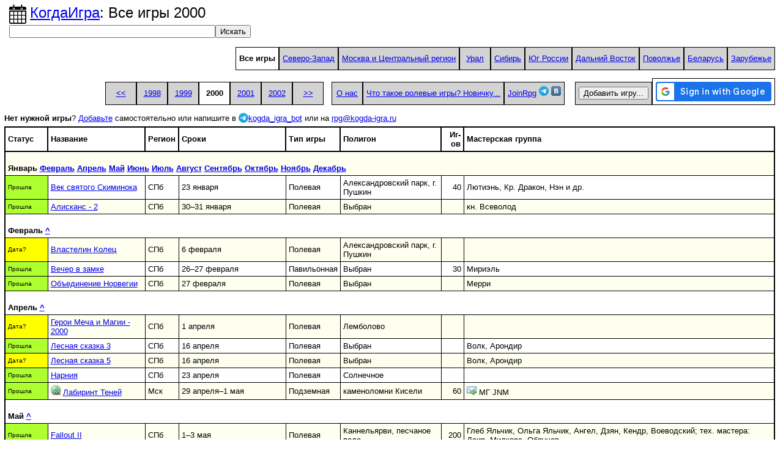

--- FILE ---
content_type: text/html; charset=UTF-8
request_url: https://kogda-igra.ru/2000
body_size: 31960
content:
<!DOCTYPE html>
<html lang="ru">
  <head>
    <meta charset=utf-8>
    <title>КогдаИгра: Все игры&nbsp;2000</title>
    <link media="all" rel="stylesheet" href="/default.css" type="text/css">
    <meta name="keywords" content="Календарь, ролевые игры">
    <meta name="description" content="Календарь полевых ролевых игр">
    <meta name="verify-v1" content="kgJUNdPugrqlSlUu5/n8UOibKHmPBQKUJJQvua61RYQ=">
    
    <meta name="google-signin-scope" content="profile email">
	<script src="https://accounts.google.com/gsi/client" async defer></script>

<link rel="search" type="application/opensearchdescription+xml" title="КогдаИгра!" href="/opensearch.xml">
    <script src="/js/default.js" type="text/javascript"></script>
    <script type="text/javascript" src="https://vk.com/js/api/openapi.js?115"></script>
<script type="text/javascript">
  VK.init({apiId: 2118784, onlyWidgets: true});
</script>
    <!-- Yandex.Metrika counter -->
<script type="text/javascript" >
   (function(m,e,t,r,i,k,a){m[i]=m[i]||function(){(m[i].a=m[i].a||[]).push(arguments)};
   m[i].l=1*new Date();
   for (var j = 0; j < document.scripts.length; j++) {if (document.scripts[j].src === r) { return; }}
   k=e.createElement(t),a=e.getElementsByTagName(t)[0],k.async=1,k.src=r,a.parentNode.insertBefore(k,a)})
   (window, document, "script", "https://mc.yandex.ru/metrika/tag.js", "ym");

   ym(100288537, "init", {
        clickmap:true,
        trackLinks:true,
        accurateTrackBounce:true,
        webvisor:true
   });
</script>
<noscript><div><img src="https://mc.yandex.ru/watch/100288537" style="position:absolute; left:-9999px;" alt="" /></div></noscript>
<!-- /Yandex.Metrika counter -->
 </head><body><form><input type="hidden" name="csrf_token" id="csrf_token" value="fb227501882a8fc05447eaf2f2457e32"></form><div class=logo><a href="/"><img src="/img/kogda-igra.png" height=32 width=32></a> <span class=logo_text><a href="/">КогдаИгра</a>: Все игры&nbsp;2000</span><form action="/search.php" method="post" id="search_form" style="clear:left; padding: 2px"><input type="search" size="40" maxlength="100" value="" name="search"/><input type="submit" value="Искать" /></form></div><div class=menu_box><div class=menu_strip><div class='passive'>Все игры</div><div class='active'><a href="/spb/2000/">Северо-Запад</a></div><div class='active'><a href="/msk/2000/">Москва и Центральный регион</a></div><div class='active'><a href="/ural/2000/">Урал</a></div><div class='active'><a href="/sibir/2000/">Сибирь</a></div><div class='active'><a href="/south/2000/">Юг России</a></div><div class='active'><a href="/dv/2000/">Дальний Восток</a></div><div class='active'><a href="/volga/2000/">Поволжье</a></div><div class='active'><a href="/bel/2000/">Беларусь</a></div><div class='active'><a href="/foreign/2000/">Зарубежье</a></div></div><div class=menu_strip><div class='active'><a href="/1997">&lt;&lt;</a></div><div class='active'><a href="/1998">1998</a></div><div class='active'><a href="/1999">1999</a></div><div class='passive'>2000</div><div class='active'><a href="/2001">2001</a></div><div class='active'><a href="/2002">2002</a></div><div class='active'><a href="/2003">&gt;&gt;</a></div></div><div class=menu_strip><div class='active'><a href="/about/">О нас</a></div><div class='active'><a href="http://rpg.ru/">Что такое ролевые игры? Новичку...</a></div><div class='active'>
			<a href="https://joinrpg.ru">JoinRpg</a>
			<a href="https://t.me/joinrpg"><img src='/img/telegram.png' /></a>
			<a href="https://vk.com/joinrpg"><img src='/img/vk.png' /></a>
			</div></div> <div class=menu_strip><div class=active><form action="/edit/game?id=" method=get style="display:inline"><input type=submit value="Добавить&nbsp;игру..."></form></div><div class='passive'>
			<div id="g_id_onload"
			data-client_id="422789528511-ova7a1omkeak7ul1f134t6a392nv8k15.apps.googleusercontent.com"
			data-context="signin"
			data-ux_mode="popup"
			data-callback="onSignIn"
			data-auto_prompt="false">
	   </div>
	   
	   <div class="g_id_signin"
			data-type="standard"
			data-shape="rectangular"
			data-theme="filled_blue"
			data-text="$ {button.text}"
			data-size="medium"
			data-logo_alignment="left">
	   </div>
	   </div></div></div><b>Нет нужной игры</b>? <a href="/edit/game?id=">Добавьте</a> самостоятельно или напишите в <a href="https://t.me/kogda_igra_bot"><img src='/img/telegram.png' style='margin-bottom: -3px;'/>kogda_igra_bot</a> или на <a href="mailto:rpg@kogda-igra.ru">rpg@kogda-igra.ru</a><table id="calendar"><tr><th class="status-column">Статус</th><th class="name-column">Название</th><th class="region-column">Регион</th><th class="date-column">Сроки</th><th class="type-column">Тип игры</th><th class="polygon-column">Полигон</th><th class="players-column" title="Количество игроков">Иг-ов</th><th class="mg-column">Мастерская группа</th></tr><tr class="month_header"><td colspan=8><br><b>Январь</b> <a href="#feb">Февраль</a> <a href="#apr">Апрель</a> <a href="#may">Май</a> <a href="#jun">Июнь</a> <a href="#jul">Июль</a> <a href="#aug">Август</a> <a href="#sep">Сентябрь</a> <a href="#oct">Октябрь</a> <a href="#nov">Ноябрь</a> <a href="#dec">Декабрь</a></td></tr><tr><td class="status-finish" id="1383">Прошла</td><td class="game_name"><a href="/game/1383/" rel="nofollow">Век святого Скиминока</a></td><td title="Ленинградская область" class="game_region">СПб</td><td title="Воскресенье" class="game_date">23&nbsp;января</td><td class="game_type">Полевая</td><td class="game_polygon">Александровский парк, г. Пушкин</td><td class="game_players_count">40</td><td class="game_mg">Лютиэнь, Кр. Дракон, Нэн и др.</td></tr>
<tr><td class="status-finish" id="1384">Прошла</td><td class="game_name"><a href="/game/1384/" rel="nofollow">Алисканс - 2</a></td><td title="Ленинградская область" class="game_region">СПб</td><td title="Воскресенье — Понедельник" class="game_date">30&ndash;31&nbsp;января</td><td class="game_type">Полевая</td><td class="game_polygon">Выбран</td><td class="game_players_count">&nbsp;</td><td class="game_mg">кн. Всеволод</td></tr>
<tr class="month_header"><td colspan=8><b id="feb"> <br>Февраль</b> <a href="#top">^</a></td></tr><tr><td class="status-date" id="1424">Дата?</td><td class="game_name"><a href="/game/1424/" rel="nofollow">Властелин Колец</a></td><td title="Ленинградская область" class="game_region">СПб</td><td title="Воскресенье" class="game_date">6&nbsp;февраля</td><td class="game_type">Полевая</td><td class="game_polygon">Александровский парк, г. Пушкин</td><td class="game_players_count">&nbsp;</td><td class="game_mg"></td></tr>
<tr><td class="status-finish" id="1385">Прошла</td><td class="game_name"><a href="/game/1385/" rel="nofollow">Вечер в замке</a></td><td title="Ленинградская область" class="game_region">СПб</td><td title="Суббота — Воскресенье" class="game_date">26&ndash;27&nbsp;февраля</td><td class="game_type">Павильонная</td><td class="game_polygon">Выбран</td><td class="game_players_count">30</td><td class="game_mg">Мириэль</td></tr>
<tr><td class="status-finish" id="1386">Прошла</td><td class="game_name"><a href="/game/1386/" rel="nofollow">Объединение Норвегии</a></td><td title="Ленинградская область" class="game_region">СПб</td><td title="Воскресенье" class="game_date">27&nbsp;февраля</td><td class="game_type">Полевая</td><td class="game_polygon">Выбран</td><td class="game_players_count">&nbsp;</td><td class="game_mg">Мерри</td></tr>
<tr class="month_header"><td colspan=8><b id="apr"> <br>Апрель</b> <a href="#top">^</a></td></tr><tr><td class="status-date" id="1425">Дата?</td><td class="game_name"><a href="/game/1425/" rel="nofollow">Герои Меча и Магии - 2000</a></td><td title="Ленинградская область" class="game_region">СПб</td><td title="Суббота" class="game_date">1&nbsp;апреля</td><td class="game_type">Полевая</td><td class="game_polygon">Лемболово</td><td class="game_players_count">&nbsp;</td><td class="game_mg"></td></tr>
<tr><td class="status-finish" id="1247">Прошла</td><td class="game_name"><a href="/game/1247/" rel="nofollow">Лесная сказка 3</a></td><td title="Ленинградская область" class="game_region">СПб</td><td title="Воскресенье" class="game_date">16&nbsp;апреля</td><td class="game_type">Полевая</td><td class="game_polygon">Выбран</td><td class="game_players_count">&nbsp;</td><td class="game_mg">Волк, Арондир</td></tr>
<tr><td class="status-date" id="1217">Дата?</td><td class="game_name"><a href="/game/1217/" rel="nofollow">Лесная сказка 5</a></td><td title="Санкт-Петербург" class="game_region">СПб</td><td title="Воскресенье" class="game_date">16&nbsp;апреля</td><td class="game_type">Полевая</td><td class="game_polygon">Выбран</td><td class="game_players_count">&nbsp;</td><td class="game_mg">Волк, Арондир</td></tr>
<tr><td class="status-finish" id="7869">Прошла</td><td class="game_name"><a href="/game/7869/" rel="nofollow">Нарния</a></td><td title="Санкт-Петербург" class="game_region">СПб</td><td title="Воскресенье" class="game_date">23&nbsp;апреля</td><td class="game_type">Полевая</td><td class="game_polygon">Солнечное</td><td class="game_players_count">&nbsp;</td><td class="game_mg"></td></tr>
<tr><td class="status-finish" id="1254">Прошла</td><td class="game_name"><a href="http://catacomb.jnm.ru/labyrint/"><img src="/img/world_link.png" width="16" height="16" title="http://catacomb.jnm.ru/labyrint/" alt="http://catacomb.jnm.ru/labyrint/" class="link_icon"/></a>&nbsp;<a href="/game/1254/" rel="nofollow">Лабиринт Теней</a></td><td title="Московская область" class="game_region">Мск</td><td title="Суббота — Понедельник" class="game_date">29&nbsp;апреля&ndash;1&nbsp;мая</td><td class="game_type">Подземная</td><td class="game_polygon">каменоломни Кисели</td><td class="game_players_count">60</td><td class="game_mg"><a href="mailto:jnm@jnm.ru"><img src="/img/email.png" width="16" height="16" title="jnm@jnm.ru" alt="mailto:jnm@jnm.ru" class="link_icon"/></a>&nbsp;МГ JNM</td></tr>
<tr class="month_header"><td colspan=8><b id="may"> <br>Май</b> <a href="#top">^</a></td></tr><tr><td class="status-finish" id="1465">Прошла</td><td class="game_name"><a href="/game/1465/" rel="nofollow">Fallout II</a></td><td title="Ленинградская область" class="game_region">СПб</td><td title="Понедельник — Среда" class="game_date">1&ndash;3&nbsp;мая</td><td class="game_type">Полевая</td><td class="game_polygon">Каннельярви, песчаное поле</td><td class="game_players_count">200</td><td class="game_mg">Глеб Яльчик, Ольга Яльчик, Ангел, Дзян, Кендр, Воеводский; тех. мастера: Даир, Милкерс, Обручев</td></tr>
<tr><td class="status-finish" id="1315">Прошла</td><td class="game_name"><a href="/game/1315/" rel="nofollow">Князь Света</a></td><td title="Московская область" class="game_region">Мск</td><td title="Пятница — Суббота" class="game_date">5&ndash;6&nbsp;мая</td><td class="game_type">Полевая</td><td class="game_polygon">Выбран</td><td class="game_players_count">120</td><td class="game_mg">GullGroup</td></tr>
<tr class="month_header"><td colspan=8><b id="jun"> <br>Июнь</b> <a href="#top">^</a></td></tr><tr><td class="status-finish" id="1440">Прошла</td><td class="game_name"><a href="/game/1440/" rel="nofollow">РХИ-00 (Питерские)</a></td><td title="Ленинградская область" class="game_region">СПб</td><td title="Пятница — Воскресенье" class="game_date">2&ndash;4&nbsp;июня</td><td class="game_type">Полевая</td><td class="game_polygon">Заходское</td><td class="game_players_count">200</td><td class="game_mg"><a href="mailto:Velda@inbox.ru"><img src="/img/email.png" width="16" height="16" title="Velda@inbox.ru" alt="mailto:Velda@inbox.ru" class="link_icon"/></a>&nbsp;Вельда, Фарин</td></tr>
<tr><td class="status-date" id="1426">Дата?</td><td class="game_name"><a href="/game/1426/" rel="nofollow">Иллюзор</a></td><td title="Ленинградская область" class="game_region">СПб</td><td title="Воскресенье" class="game_date">4&nbsp;июня</td><td class="game_type">Полевая</td><td class="game_polygon">Александровский парк, г. Пушкин</td><td class="game_players_count">&nbsp;</td><td class="game_mg"></td></tr>
<tr><td class="status-date" id="1427">Дата?</td><td class="game_name"><a href="/game/1427/" rel="nofollow">Ирландия</a></td><td title="Санкт-Петербург" class="game_region">СПб</td><td title="Понедельник — Воскресенье" class="game_date">5&ndash;4&nbsp;июня</td><td class="game_type">Полевая</td><td class="game_polygon">Ржевский лесопарк</td><td class="game_players_count">80</td><td class="game_mg"></td></tr>
<tr><td class="status-finish" id="1493">Прошла<br>1&nbsp;фотоотчет</td><td class="game_name"><a href="http://nikab.narod.ru/rpg/tg/index.html"><img src="/img/world_link.png" width="16" height="16" title="http://nikab.narod.ru/rpg/tg/index.html" alt="http://nikab.narod.ru/rpg/tg/index.html" class="link_icon"/></a>&nbsp;<a href="/game/1493/" rel="nofollow">Том и Джилл</a></td><td title="Московская область" class="game_region">Мск</td><td title="Пятница — Воскресенье" class="game_date">30&nbsp;июня&ndash;2&nbsp;июля</td><td class="game_type">Полевая</td><td class="game_polygon">Выбран</td><td class="game_players_count">50</td><td class="game_mg"><a href="mailto:nika-tyan@inbox.ru"><img src="/img/email.png" width="16" height="16" title="nika-tyan@inbox.ru" alt="mailto:nika-tyan@inbox.ru" class="link_icon"/></a>&nbsp;Ника Батхен</td></tr>
<tr class="month_header"><td colspan=8><b id="jul"> <br>Июль</b> <a href="#top">^</a></td></tr><tr><td class="status-date" id="1439">Дата?</td><td class="game_name"><a href="/game/1439/" rel="nofollow">Корона Лакмора</a></td><td title="Ленинградская область" class="game_region">СПб</td><td title="Суббота — Воскресенье" class="game_date">1&ndash;2&nbsp;июля</td><td class="game_type">Полевая</td><td class="game_polygon">Яппиля</td><td class="game_players_count">120</td><td class="game_mg">Лис-Поэт, Льювилла</td></tr>
<tr><td class="status-finish" id="8889">Прошла</td><td class="game_name"><a href="http://www.kulichki.com/tolkien/arhiv/games/2000/reness.shtml"><img src="/img/world_link.png" width="16" height="16" title="http://www.kulichki.com/tolkien/arhiv/games/2000/reness.shtml" alt="http://www.kulichki.com/tolkien/arhiv/games/2000/reness.shtml" class="link_icon"/></a>&nbsp;<a href="/game/8889/" rel="nofollow">Лица и Маски Возрождения</a></td><td title="Саратовская область" class="game_region">Сртв</td><td title="Четверг — Воскресенье" class="game_date">6&ndash;9&nbsp;июля</td><td class="game_type">Полевая</td><td class="game_polygon">Выбран</td><td class="game_players_count">&nbsp;</td><td class="game_mg">Вадим Шаров и Ко</td></tr>
<tr><td class="status-unknown" id="10576">???</td><td class="game_name"><a href="/game/10576/" rel="nofollow">Япония</a></td><td title="Московская область" class="game_region">Мск</td><td title="Пятница — Воскресенье" class="game_date">7&ndash;9&nbsp;июля</td><td class="game_type">Полевая</td><td class="game_polygon">Выбран</td><td class="game_players_count">100</td><td class="game_mg">Вольдемар</td></tr>
<tr><td class="status-finish" id="1494">Прошла</td><td class="game_name"><a href="/game/1494/" rel="nofollow">Аталанте</a></td><td title="Московская область" class="game_region">Мск</td><td title="Суббота — Воскресенье" class="game_date">8&ndash;9&nbsp;июля</td><td class="game_type">Полевая</td><td class="game_polygon">Выбран</td><td class="game_players_count">60</td><td class="game_mg"><a href="mailto:azraphel@gmail.com"><img src="/img/email.png" width="16" height="16" title="azraphel@gmail.com" alt="mailto:azraphel@gmail.com" class="link_icon"/></a>&nbsp;Азрафель, Анариэль, Эрран</td></tr>
<tr class="cancel_game"><td class="status-canceled" id="4689">Отменена</td><td class="game_name"><a href="/game/4689/" rel="nofollow">Видесс</a></td><td title="Московская область" class="game_region">Мск</td><td title="Четверг — Воскресенье" class="game_date">13&ndash;16&nbsp;июля</td><td class="game_type">Полевая</td><td class="game_polygon">Новосёлки, Чехов</td><td class="game_players_count">250</td><td class="game_mg"><a href="mailto:ninaobel@gmail.com"><img src="/img/email.png" width="16" height="16" title="ninaobel@gmail.com" alt="mailto:ninaobel@gmail.com" class="link_icon"/></a>&nbsp;Андрей Ленский, Артём Синёв, Георгий Кантор и Ко</td></tr>
<tr><td class="status-finish" id="1689">Прошла</td><td class="game_name"><a href="http://allods2000.chat.ru/"><img src="/img/world_link.png" width="16" height="16" title="http://allods2000.chat.ru/" alt="http://allods2000.chat.ru/" class="link_icon"/></a>&nbsp;<a href="/game/1689/" rel="nofollow">Аллоды</a></td><td title="Московская область" class="game_region">Мск</td><td title="Суббота — Воскресенье" class="game_date">15&ndash;16&nbsp;июля</td><td class="game_type">Полевая</td><td class="game_polygon">Выбран</td><td class="game_players_count">200</td><td class="game_mg">Ветер (Владимир), Врзам (Алексей), Вальдемар (Владимир), Шэдоумэн (Дмитрий)</td></tr>
<tr><td class="status-finish" id="1299">Прошла<br>2&nbsp;фототчета</td><td class="game_name"><a href="/game/1299/" rel="nofollow">Пираты карибского моря - 1</a></td><td title="Ленинградская область" class="game_region">СПб</td><td title="Четверг — Воскресенье" class="game_date">20&ndash;23&nbsp;июля</td><td class="game_type">Полевая</td><td class="game_polygon">Синёво, Вуокса</td><td class="game_players_count">60</td><td class="game_mg">МГ «Пираты карибского моря» (Джейн, Энни)</td></tr>
<tr class="month_header"><td colspan=8><b id="aug"> <br>Август</b> <a href="#top">^</a></td></tr><tr><td class="status-finish" id="1252">Прошла<br>1&nbsp;фотоотчет</td><td class="game_name"><a href="http://www.kulichki.com/tolkien/arhiv/games/hobrus.html"><img src="/img/world_link.png" width="16" height="16" title="http://www.kulichki.com/tolkien/arhiv/games/hobrus.html" alt="http://www.kulichki.com/tolkien/arhiv/games/hobrus.html" class="link_icon"/></a>&nbsp;<a href="/game/1252/" rel="nofollow">РХИ-00</a></td><td title="Свердловская область" class="game_region">Сврд</td><td title="Вторник — Суббота" class="game_date">1&ndash;5&nbsp;августа</td><td class="game_type">Полевая</td><td class="game_polygon">Михайловское водохранилище</td><td class="game_players_count">1000</td><td class="game_mg"><a href="mailto:snape@002.ru"><img src="/img/email.png" width="16" height="16" title="snape@002.ru" alt="mailto:snape@002.ru" class="link_icon"/></a>&nbsp;Лора Бочарова и Ко</td></tr>
<tr><td class="status-finish" id="4654">Прошла</td><td class="game_name"><a href="http://road.rinet.ru"><img src="/img/world_link.png" width="16" height="16" title="http://road.rinet.ru" alt="http://road.rinet.ru" class="link_icon"/></a>&nbsp;<a href="/game/4654/" rel="nofollow">&quot;Перекрёсток&quot; (2000)</a></td><td title="Башкортостан" class="game_region">Бшк</td><td title="Среда — Воскресенье" class="game_date">2&ndash;6&nbsp;августа</td><td class="game_type">Полевая</td><td class="game_polygon">Выбран</td><td class="game_players_count">80</td><td class="game_mg">ЦРМ &quot;Белая Дорога&quot;, Кэт Бильбо, Лин Лобарёв</td></tr>
<tr><td class="status-finish" id="1231">Прошла</td><td class="game_name"><a href="/game/1231/" rel="nofollow">Война кольца</a></td><td title="Ленинградская область" class="game_region">СПб</td><td title="Среда — Суббота" class="game_date">9&ndash;12&nbsp;августа</td><td class="game_type">Полевая</td><td class="game_polygon">Заходское</td><td class="game_players_count">100</td><td class="game_mg"><a href="mailto:Velda@inbox.ru"><img src="/img/email.png" width="16" height="16" title="Velda@inbox.ru" alt="mailto:Velda@inbox.ru" class="link_icon"/></a>&nbsp;Вельда и Ко</td></tr>
<tr><td class="status-finish" id="1568">Прошла</td><td class="game_name"><a href="/game/1568/" rel="nofollow">В поисках правды</a></td><td title="Московская область" class="game_region">Мск</td><td title="Суббота — Воскресенье" class="game_date">19&ndash;20&nbsp;августа</td><td class="game_type">Полевая</td><td class="game_polygon">Выбран</td><td class="game_players_count">100</td><td class="game_mg">Хохлов Юрий (Riff), Харитонова Екатерина (Юта ака Elester),Зубик Михаил (Lord Zyb),Старостин Василий</td></tr>
<tr><td class="status-finish" id="1566">Прошла</td><td class="game_name"><a href="/game/1566/" rel="nofollow">Арабский Восток</a></td><td title="Архангельская область" class="game_region">Арх</td><td title="Четверг — Воскресенье" class="game_date">24&ndash;27&nbsp;августа</td><td class="game_type">Полевая</td><td class="game_polygon">Выбран</td><td class="game_players_count">&nbsp;</td><td class="game_mg">МГ Александр VI</td></tr>
<tr class="month_header"><td colspan=8><b id="sep"> <br>Сентябрь</b> <a href="#top">^</a></td></tr><tr><td class="status-finish" id="1550">Прошла</td><td class="game_name"><a href="/game/1550/" rel="nofollow">Дозоры (иные)</a></td><td title="Санкт-Петербург" class="game_region">СПб</td><td title="Пятница — Вторник" class="game_date">1&nbsp;сентября&ndash;31&nbsp;октября</td><td class="game_type">Городская</td><td class="game_polygon">Выбран</td><td class="game_players_count">200</td><td class="game_mg">Warlock (Сергей Володских), Merlin (Иван Медведев)</td></tr>
<tr><td class="status-date" id="1428">Дата?</td><td class="game_name"><a href="/game/1428/" rel="nofollow">Книга Джунглей</a></td><td title="Санкт-Петербург" class="game_region">СПб</td><td title="Воскресенье" class="game_date">3&nbsp;сентября</td><td class="game_type">Полевая</td><td class="game_polygon">Дибуны</td><td class="game_players_count">80</td><td class="game_mg"></td></tr>
<tr><td class="status-finish" id="1232">Прошла</td><td class="game_name"><a href="/game/1232/" rel="nofollow">Пандемониум</a></td><td title="Санкт-Петербург" class="game_region">СПб</td><td title="Воскресенье" class="game_date">3&nbsp;сентября</td><td class="game_type">Полевая</td><td class="game_polygon">Солнечное</td><td class="game_players_count">60</td><td class="game_mg">Финн Тролль</td></tr>
<tr><td class="status-finish" id="1233">Прошла</td><td class="game_name"><a href="/game/1233/" rel="nofollow">Лесная сказка 4</a></td><td title="Ленинградская область" class="game_region">СПб</td><td title="Суббота — Воскресенье" class="game_date">16&ndash;17&nbsp;сентября</td><td class="game_type">Полевая</td><td class="game_polygon">Выбран</td><td class="game_players_count">60</td><td class="game_mg">Волк, Арондир</td></tr>
<tr><td class="status-finish" id="1570">Прошла</td><td class="game_name"><a href="/game/1570/" rel="nofollow">Осень в Вуглине</a></td><td title="Ленинградская область" class="game_region">СПб</td><td title="Воскресенье" class="game_date">17&nbsp;сентября</td><td class="game_type">Полевая</td><td class="game_polygon">Выбран</td><td class="game_players_count">60</td><td class="game_mg">Рейн, Аннатар, Рандир, Элгар</td></tr>
<tr><td class="status-finish" id="7870">Прошла</td><td class="game_name"><a href="/game/7870/" rel="nofollow">Магия 141</a></td><td title="Ленинградская область" class="game_region">СПб</td><td title="Воскресенье" class="game_date">24&nbsp;сентября</td><td class="game_type">Полевая</td><td class="game_polygon">Выбран</td><td class="game_players_count">&nbsp;</td><td class="game_mg"></td></tr>
<tr><td class="status-finish" id="1234">Прошла</td><td class="game_name"><a href="/game/1234/" rel="nofollow">Король Артур - X</a></td><td title="Ленинградская область" class="game_region">СПб</td><td title="Суббота — Воскресенье" class="game_date">30&nbsp;сентября&ndash;1&nbsp;октября</td><td class="game_type">Полевая</td><td class="game_polygon">Шевелёво</td><td class="game_players_count">50</td><td class="game_mg">Фарин</td></tr>
<tr class="month_header"><td colspan=8><b id="oct"> <br>Октябрь</b> <a href="#top">^</a></td></tr><tr><td class="status-unknown" id="1459">???</td><td class="game_name"><a href="/game/1459/" rel="nofollow">Ночь в холодном Октябре</a></td><td title="Ленинградская область" class="game_region">СПб</td><td title="Воскресенье — Четверг" class="game_date">1&ndash;5&nbsp;октября</td><td class="game_type">Городская</td><td class="game_polygon">Выбран</td><td class="game_players_count">&nbsp;</td><td class="game_mg">Лис-Поэт</td></tr>
<tr><td class="status-finish" id="1243">Прошла</td><td class="game_name"><a href="/game/1243/" rel="nofollow">Роланд - 2</a></td><td title="Ленинградская область" class="game_region">СПб</td><td title="Воскресенье" class="game_date">15&nbsp;октября</td><td class="game_type">Павильонная</td><td class="game_polygon">Выбран</td><td class="game_players_count">&nbsp;</td><td class="game_mg">Хоббит</td></tr>
<tr class="month_header"><td colspan=8><b id="nov"> <br>Ноябрь</b> <a href="#top">^</a></td></tr><tr><td class="status-finish" id="1403">Прошла<br>1&nbsp;фотоотчет</td><td class="game_name"><a href="http://www.zilant.konvent.ru/"><img src="/img/world_link.png" width="16" height="16" title="http://www.zilant.konvent.ru/" alt="http://www.zilant.konvent.ru/" class="link_icon"/></a>&nbsp;<a href="/game/1403/" rel="nofollow">Зиланткон 2000</a></td><td title="Татарстан" class="game_region">Казань</td><td title="Суббота — Пятница" class="game_date">4&ndash;3&nbsp;ноября</td><td class="game_type">Конвент</td><td class="game_polygon">КМЦ им. Гайдара</td><td class="game_players_count">1350</td><td class="game_mg"><a href="mailto:reg@zilantkon.ru"><img src="/img/email.png" width="16" height="16" title="reg@zilantkon.ru" alt="mailto:reg@zilantkon.ru" class="link_icon"/></a>&nbsp;Организаторы Зиланткона</td></tr>
<tr><td class="status-finish" id="7872">Прошла</td><td class="game_name"><a href="/game/7872/" rel="nofollow">Единая Норвегия - 2</a></td><td title="Ленинградская область" class="game_region">СПб</td><td title="Воскресенье" class="game_date">12&nbsp;ноября</td><td class="game_type">Полевая</td><td class="game_polygon">Выбран</td><td class="game_players_count">&nbsp;</td><td class="game_mg">Волк</td></tr>
<tr class="month_header"><td colspan=8><b id="dec"> <br>Декабрь</b> <a href="#top">^</a></td></tr><tr><td class="status-finish" id="1693">Прошла</td><td class="game_name"><a href="/game/1693/" rel="nofollow">Остров Спасения</a></td><td title="Москва" class="game_region">Мск</td><td title="Пятница" class="game_date">1&nbsp;декабря</td><td class="game_type">Павильонная</td><td class="game_polygon">Выбран</td><td class="game_players_count">15</td><td class="game_mg">МГ «Золотые Леса»</td></tr>
<tr><td class="status-finish" id="1694">Прошла</td><td class="game_name"><a href="/game/1694/" rel="nofollow">Зеркало</a></td><td title="Москва" class="game_region">Мск</td><td title="Суббота — Вторник" class="game_date">16&nbsp;декабря&nbsp;2000&ndash;13&nbsp;февраля&nbsp;2001</td><td class="game_type">Полевая</td><td class="game_polygon">Выбран</td><td class="game_players_count">25</td><td class="game_mg">Миргиль, Бернар, Эльглин</td></tr>
<tr><td class="status-finish" id="1253">Прошла<br>1&nbsp;фотоотчет</td><td class="game_name"><a href="http://blincom.ru/"><img src="/img/world_link.png" width="16" height="16" title="http://blincom.ru/" alt="http://blincom.ru/" class="link_icon"/></a>&nbsp;<a href="/game/1253/" rel="nofollow">Блинком I</a></td><td title="Санкт-Петербург" class="game_region">СПб</td><td title="Суббота — Воскресенье" class="game_date">23&ndash;24&nbsp;декабря</td><td class="game_type">Конвент</td><td class="game_polygon">Выбран</td><td class="game_players_count">400</td><td class="game_mg"><a href="mailto:org@blincom.ru"><img src="/img/email.png" width="16" height="16" title="org@blincom.ru" alt="mailto:org@blincom.ru" class="link_icon"/></a>&nbsp;Команда Блинкома</td></tr>
</table></body>	</html>

--- FILE ---
content_type: application/javascript
request_url: https://kogda-igra.ru/js/default.js
body_size: 666
content:
function onSignIn(googleUser) {
  // The ID token you need to pass to your backend:
  var id_token = googleUser.credential;
  console.log("Credential Token: " + id_token);
  
  if (googleUser && !window.loggedIn) {
      if (XMLHttpRequest) {
        var req = new XMLHttpRequest();
        var csrf = document.getElementById('csrf_token').value;
        var uri = '/login/google/?csrf_token=' + csrf + '&token='+id_token;
        req.open ('GET', uri, true);
        req.onreadystatechange = function (aEvt) {
          if (req.readyState == 4)
          {
            if (req.status == 200)
            {
              document.location.reload();
            }
          }
        }
        req.send(null);
      }
    } else {
  }
};
